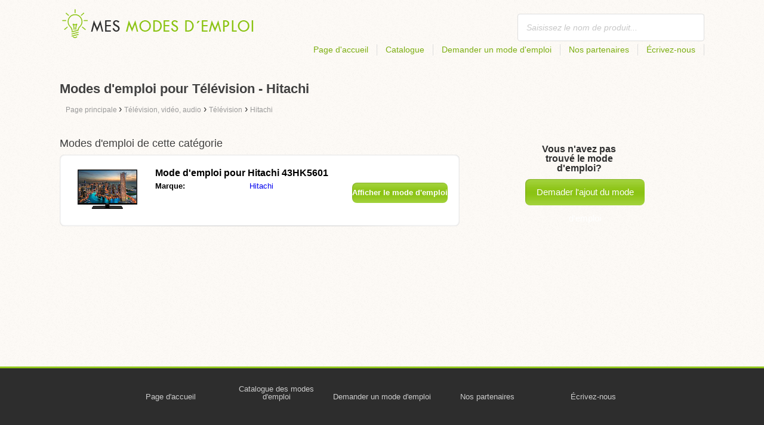

--- FILE ---
content_type: text/html; charset=utf-8
request_url: https://mesmodesdemploi.be/television-video-audio/television/hitachi/
body_size: 4099
content:
<!DOCTYPE html>
<html lang='FR-BE'>
<head>
	<meta name="theme-color" content="#90c61b">
	<meta name="seznam-wmt" content="fylUtksIWwnb4WRDHsY2bCglrwxoXsRD">
	<meta charset="UTF-8">
	<meta name="viewport" content="width=device-width, initial-scale=1">
			<title>Modes d'emploi pour Télévision - Hitachi | Modes d'emploi</title>
		<meta name="description"
			  content="Sur ce site vous trouverez les modes d&apos;emploi, les notices et manuels d&apos;utilisation pour Télévision - Hitachi en français à télécharger gratuitement au format pdf.">



	<script>
		dataLayer = [{
			'pageType': 'category'
		}];
	</script>
			<link rel="alternate" href="https://najdinavod.cz/televize-video-audio/televize/hitachi/" hreflang="CS">
			<link rel="alternate" href="https://findeanleitungen.de/fernseher-video-audio/fernseher/hitachi/" hreflang="DE">
			<link rel="alternate" href="https://znajdzinstrukcje.pl/telewizory-wideo-audio/telewizory/hitachi/" hreflang="PL">
			<link rel="alternate" href="https://mesmodesdemploi.fr/television-video-audio/television/hitachi/" hreflang="FR">
			<link rel="alternate" href="https://findeanleitung.at/fernseher-video-audio/fernseher/hitachi/" hreflang="DE-AT">
			<link rel="alternate" href="https://findeanleitung.ch/fernseher-video-audio/fernseher/hitachi/" hreflang="DE-CH">
			<link rel="alternate" href="https://najdinavod.sk/televize-video-audio/televize/hitachi/" hreflang="SK">
			<link rel="alternate" href="https://gebruikshandleidingen.nl/televisies-videorecorders-audioapparatuur/televisies/hitachi/" hreflang="NL">
			<link rel="alternate" href="https://utmutatokereso.hu/televizio-video-audio/televiziok/hitachi/" hreflang="HU">
			<link rel="alternate" href="https://aflainstructiuni.ro/televiziune-video-audio/televizoare/hitachi/" hreflang="RO">
			<link rel="alternate" href="https://buscaguiadeproducto.es/televisores-video-audio/televisores/hitachi/" hreflang="es">
			<link rel="alternate" href="https://procurarmanual.pt/televisao-video-audio/televisores/hitachi/" hreflang="pt">
			<link rel="alternate" href="https://trovalaguida.it/televisioni-video-audio/tv/hitachi/" hreflang="IT">
			<link rel="alternate" href="https://findbrugsanvisning.dk/tv-video-audio/fjernsyn/hitachi/" hreflang="da">
			<link rel="alternate" href="https://vrestinodigia.gr/televisions-video-audio/tv/hitachi/" hreflang="el">
			<link rel="alternate" href="https://finnbruksanvisning.no/tv-video-audio/tv-er/hitachi/" hreflang="no">
			<link rel="alternate" href="https://gebruikshandleidingen.be/televisies-videorecorders-audioapparatuur/televisies/hitachi/" hreflang="NL-BE">
			<link rel="alternate" href="https://mesmodesdemploi.be/television-video-audio/television/hitachi/" hreflang="FR-BE">
			<link rel="alternate" href="https://findinstructions.com/televisions-video-audio/tv/hitachi/" hreflang="EN">
			<link rel="alternate" href="https://findinstructions.co.uk/televisions-video-audio/tv/hitachi/" hreflang="EN-GB">

	<link rel="shortcut icon" href="/favicon.ico">
<link rel="stylesheet" type="text/css" href="/webtemp/cssloader-ba34d9c21ecf-critical.css?1577101178">
	
	<script async src="https://pagead2.googlesyndication.com/pagead/js/adsbygoogle.js?client=ca-pub-1852166013895833"
     crossorigin="anonymous"></script>
	<script async src="https://www.google.com/recaptcha/api.js?render=6LfFEqkpAAAAAFCOw2ZtCHZGykEvlNJJtUkc_jV7"></script>
	<style>
		.grecaptcha-badge {
			visibility: hidden !important;
		}
	</style>
</head>
<body class="resp">
<link rel="stylesheet" type="text/css" href="/webtemp/cssloader-bd1af2b9cec9.css?1734830271">
<!-- Google Tag Manager -->
<noscript>
	<iframe src="//www.googletagmanager.com/ns.html?id=GTM-WP2LCP" height="0" width="0" style="display:none;visibility:hidden"></iframe>
</noscript>

<script>(function(w,d,s,l,i) { w[l]=w[l]||[];w[l].push( { 'gtm.start':
		new Date().getTime(),event:'gtm.js' } );var f=d.getElementsByTagName(s)[0],
		j=d.createElement(s),dl=l!='dataLayer'?'&l='+l:'';j.async=true;j.src=
		'//www.googletagmanager.com/gtm.js?id='+i+dl;f.parentNode.insertBefore(j,f);
} )(window,document,'script','dataLayer','GTM-WP2LCP');</script>
<!-- End Google Tag Manager -->

<!--[if lte IE 8]><div id="ieLt8"><![endif]-->
<div class="page">

<header class="main-header">

    <a class="logo" href="/">
        <img src="/frontend/img/logos/logo_fr_BE.png"
             alt="Mesmodesdemploi.fr">
    </a>
    <!--logo-->
		<form class="ui search search-header huge icon input" onsubmit="dataLayer.push( { 'event':'searchEvent' } );" id="searchbox_" method="get"
			  action="/chercher/">
			<input type="text" name="q" id="search" class="search" placeholder="Saisissez le nom de produit..."
				   value="">
		</form>
		<!--search-->

    <nav class="main-nav">
        <a
                class="" href="/">Page d'accueil</a>
        <a
                class="" href="/catalogue/">Catalogue</a>
        
            <a class="show-dialog"
                                                  data-dialog="ask-manual"
                                                  href="#">Demander un mode d'emploi</a>
        <a class="" href="/partenaires/">Nos partenaires</a>
        <a
                class="" href="/ecrivez-nous/">Écrivez-nous</a>
    </nav>
    <!--main-nav-->

</header>
<!--main-header-->
	<div class="ads-google">
		<script async src="https://pagead2.googlesyndication.com/pagead/js/adsbygoogle.js?client=ca-pub-1852166013895833"
     crossorigin="anonymous"></script>
<!-- Návody - Kategorie - Nahoře -->
<ins class="adsbygoogle"
     style="display:block"
     data-ad-client="ca-pub-1852166013895833"
     data-ad-slot="1761448700"
     data-ad-format="auto"
     data-full-width-responsive="true"></ins>
<script>
     (adsbygoogle = window.adsbygoogle || []).push({});
</script>
	</div>

		<h1>Modes d'emploi pour Télévision - Hitachi</h1>
	<section class="category-subnav">


<nav class="path">
	<ol vocab="http://schema.org/" typeof="BreadcrumbList">
		<li>
			<a href="/">
				<span>
					Page principale
				</span>
			</a>
		</li>
	<li property="itemListElement" typeof="ListItem">
		›
		<a href="/television-video-audio/" property="item" typeof="WebPage">
			<span property="name">Télévision, vidéo, audio</span>
		</a>
		<meta property="position" content="1">
	</li>
	<li property="itemListElement" typeof="ListItem">
		›
		<a href="/television-video-audio/television/" property="item" typeof="WebPage">
			<span property="name">Télévision</span>
		</a>
		<meta property="position" content="2">
	</li>
	<li property="itemListElement" typeof="ListItem">
		›
		<a href="/television-video-audio/television/hitachi/" property="item" typeof="WebPage">
			<span property="name">Hitachi</span>
		</a>
		<meta property="position" content="3">
	</li>
	</ol>
</nav>


	</section>

	<div class="content-wrapper">

<section class="manuals-in-category left-content">
	<h2>Modes d'emploi de cette catégorie</h2>
	<div class="wrapper">
			<div class="item">
				<div>
					<a href="/mode-demploi-pour-hitachi-43hk5601/">
						<picture>
							<source srcset="https://mesmodesdemploi.be/images/fa/jpg83-hitachi-43hk5601.111x66.fit.q90.jpg" type="image/jpeg">
							<img data-src="https://mesmodesdemploi.be/images/fa/jpg83-hitachi-43hk5601.111x66.fit.q90.jpg" alt="Hitachi 43HK5601" title="Hitachi 43HK5601">
						</picture>
					</a>
				</div>

				<table>
					<tbody>
					<tr>
						<th colspan="2"><a
									href="/mode-demploi-pour-hitachi-43hk5601/"><span class="manual_to">Mode d'emploi pour </span>Hitachi 43HK5601</a>
						</th>
					</tr>

					<tr>
						<td>Marque:</td>
						<td>
								<a
								href="/hitachi/">Hitachi</a>
						</td>
					</tr>

					</tbody>
				</table>

				<a href="/mode-demploi-pour-hitachi-43hk5601/"
				   class="button-small-category"><b>Afficher le mode d'emploi</b></a>

			</div>
	</div>

		<div class="ad-paginator ads-google">
			<script async src="https://pagead2.googlesyndication.com/pagead/js/adsbygoogle.js?client=ca-pub-1852166013895833"
     crossorigin="anonymous"></script>
<!-- Návody - Kategorie - Nad paginátorem -->
<ins class="adsbygoogle"
     style="display:block"
     data-ad-client="ca-pub-1852166013895833"
     data-ad-slot="4151256781"
     data-ad-format="auto"
     data-full-width-responsive="true"></ins>
<script>
     (adsbygoogle = window.adsbygoogle || []).push({});
</script>
		</div>

	<!--wrapper-->
</section>

		<aside class="right-panel">


	<section class="manual-not-found">

		<h2>Vous n'avez pas trouvé le mode d'emploi?</h2>
		<a href="#" class="button-big show-dialog" data-dialog="ask-manual">Demader l'ajout du mode d'emploi</a>

	</section>
	<!--manual-not-found-->
			<div class="ad">
				<div class="ad-box category-on-side ads-google">
					<script async src="https://pagead2.googlesyndication.com/pagead/js/adsbygoogle.js?client=ca-pub-1852166013895833"
     crossorigin="anonymous"></script>
<!-- Návody - Kategorie - Na straně -->
<ins class="adsbygoogle"
     style="display:block"
     data-ad-client="ca-pub-1852166013895833"
     data-ad-slot="8215176418"
     data-ad-format="auto"
     data-full-width-responsive="true"></ins>
<script>
     (adsbygoogle = window.adsbygoogle || []).push({});
</script>
				</div>
			</div>
			<div class="ad">
				<div class="ad-box category-on-side-2 ads-google">
					<script async src="https://pagead2.googlesyndication.com/pagead/js/adsbygoogle.js?client=ca-pub-1852166013895833"
     crossorigin="anonymous"></script>
<!-- Návody - Kategorie - Na straně - 2 -->
<ins class="adsbygoogle"
     style="display:block"
     data-ad-client="ca-pub-1852166013895833"
     data-ad-slot="3826884006"
     data-ad-format="auto"
     data-full-width-responsive="true"></ins>
<script>
     (adsbygoogle = window.adsbygoogle || []).push({});
</script>
				</div>
			</div>
		</aside>
		<!--right-panel-->

	</div>
	<!--content-wrapper-->
</div>
	<!--page-->
<footer class="main-footer">
    <div class="page menu">
        <a href="/">Page d'accueil</a>
        <a href="/catalogue/">Catalogue des modes d'emploi</a>
        <a class="show-dialog" data-dialog="ask-manual"
                                              href="#">Demander un mode d'emploi</a>
        <a href="/partenaires/">Nos partenaires</a>
        <a href="/ecrivez-nous/">Écrivez-nous</a>
    </div>
    <!--page/menu-->
</footer>
<!--main-footer-->

<!--DIALOG-->
    <div class="dialog-box ask-manual">

        <a href="#" class="close-button hide-dialog"><!--close--></a>

        <h1>Demander un mode d'emploi</h1>

        <p>Après l'ajout, nous vous contacterons par e-mail</p>

        <form action="/television-video-audio/television/hitachi/" method="post" id="myForm" class="ask-manual-form">

            <label for="frm-requestForm-requestForm-name">Nom précis de produit</label>
            <input type="text" name="name" id="frm-requestForm-requestForm-name" required data-nette-rules='[{"op":":filled","msg":"Veuillez saisir le nom précis de produit."}]'>

            <label for="frm-requestForm-requestForm-email">Votre adresse e-mail</label>
            <input type="email" name="email" id="frm-requestForm-requestForm-email" required data-nette-rules='[{"op":":filled","msg":"Vous devez saisir votre adresse e-mail."},{"op":":email","msg":"Veuillez contrôler votre adresse e-mail. Elle n&#39;est pas saisie correctement."}]'>

            <input type="hidden" name="recaptchaToken" value="" id="g-recaptcha-response">

            <input type="checkbox" name="terms" id="frm-requestForm-requestForm-terms" required data-nette-rules='[{"op":":filled","msg":"This field is required."},{"op":":equal","msg":"Il faut autoriser le traitement de l&#39;e-mail.","arg":true}]' checked>
            <label for="frm-requestForm-requestForm-terms">Je suis d'accord avec le traitement de l'e-mail</label>

            <button type="button" class="button-mid button-abort hide-dialog">Annuler</button>
            <button class="button-mid" type="submit" name="_submit" value="Demander un mode d'emploi">Demander un mode d'emploi</button>
        <input type="hidden" name="_do" value="requestForm-requestForm-submit"></form>

        <p class="privacy-policy" style="margin-top:10px">
            This site is protected by reCAPTCHA and the Google
            <a href="https://policies.google.com/privacy">Privacy Policy</a> and
            <a href="https://policies.google.com/terms">Terms of Service</a> apply.
        </p>
    </div>
<!--dialog-box-->
<script>
    document.addEventListener('DOMContentLoaded', (event) => {
        document.getElementById('myForm').addEventListener('submit', function(e) {
            e.preventDefault();
            grecaptcha.ready(function() {
                grecaptcha.execute('6LfFEqkpAAAAAFCOw2ZtCHZGykEvlNJJtUkc_jV7', { action: 'submit' } ).then(function(token) {
                    document.getElementById('g-recaptcha-response').value = token;
                    $("#myForm").submit();
                });
            });
        });
    });
</script>
	<!--DIALOG-->
	<div class="dialog-box addNavod">
		<a href="#" class="close-button hide-dialog"><!--close--></a>
		<h1>Ajouter un mode d'emploi</h1>
		<p>Si vous voulez ajouter un mode d'emploi, veuillez nous l'envoyer à l'adresse e-mail: <i><a href="/cdn-cgi/l/email-protection" class="__cf_email__" data-cfemail="0e676068614e436b7d63616a6b7d6a6b637e62616720687c">[email&#160;protected]</a></i>.
			<br>
			<br>
			<b>Merci</b><br></p>
	</div>
	<!--dialog-box-->

	<!--[if IE]>
	<script src="//html5shiv.googlecode.com/svn/trunk/html5.js"></script>
	<![endif]-->
<script data-cfasync="false" src="/cdn-cgi/scripts/5c5dd728/cloudflare-static/email-decode.min.js"></script><script src="/webtemp/jsloader-3fba8208d02c.js?1577101178"></script>
	

<script defer src="https://static.cloudflareinsights.com/beacon.min.js/vcd15cbe7772f49c399c6a5babf22c1241717689176015" integrity="sha512-ZpsOmlRQV6y907TI0dKBHq9Md29nnaEIPlkf84rnaERnq6zvWvPUqr2ft8M1aS28oN72PdrCzSjY4U6VaAw1EQ==" data-cf-beacon='{"version":"2024.11.0","token":"a1cb6b38ea5a422aa8c274c53d19745a","r":1,"server_timing":{"name":{"cfCacheStatus":true,"cfEdge":true,"cfExtPri":true,"cfL4":true,"cfOrigin":true,"cfSpeedBrain":true},"location_startswith":null}}' crossorigin="anonymous"></script>
</body>
</html>


--- FILE ---
content_type: text/html; charset=utf-8
request_url: https://www.google.com/recaptcha/api2/anchor?ar=1&k=6LfFEqkpAAAAAFCOw2ZtCHZGykEvlNJJtUkc_jV7&co=aHR0cHM6Ly9tZXNtb2Rlc2RlbXBsb2kuYmU6NDQz&hl=en&v=PoyoqOPhxBO7pBk68S4YbpHZ&size=invisible&anchor-ms=20000&execute-ms=30000&cb=u8pcge445y1n
body_size: 48756
content:
<!DOCTYPE HTML><html dir="ltr" lang="en"><head><meta http-equiv="Content-Type" content="text/html; charset=UTF-8">
<meta http-equiv="X-UA-Compatible" content="IE=edge">
<title>reCAPTCHA</title>
<style type="text/css">
/* cyrillic-ext */
@font-face {
  font-family: 'Roboto';
  font-style: normal;
  font-weight: 400;
  font-stretch: 100%;
  src: url(//fonts.gstatic.com/s/roboto/v48/KFO7CnqEu92Fr1ME7kSn66aGLdTylUAMa3GUBHMdazTgWw.woff2) format('woff2');
  unicode-range: U+0460-052F, U+1C80-1C8A, U+20B4, U+2DE0-2DFF, U+A640-A69F, U+FE2E-FE2F;
}
/* cyrillic */
@font-face {
  font-family: 'Roboto';
  font-style: normal;
  font-weight: 400;
  font-stretch: 100%;
  src: url(//fonts.gstatic.com/s/roboto/v48/KFO7CnqEu92Fr1ME7kSn66aGLdTylUAMa3iUBHMdazTgWw.woff2) format('woff2');
  unicode-range: U+0301, U+0400-045F, U+0490-0491, U+04B0-04B1, U+2116;
}
/* greek-ext */
@font-face {
  font-family: 'Roboto';
  font-style: normal;
  font-weight: 400;
  font-stretch: 100%;
  src: url(//fonts.gstatic.com/s/roboto/v48/KFO7CnqEu92Fr1ME7kSn66aGLdTylUAMa3CUBHMdazTgWw.woff2) format('woff2');
  unicode-range: U+1F00-1FFF;
}
/* greek */
@font-face {
  font-family: 'Roboto';
  font-style: normal;
  font-weight: 400;
  font-stretch: 100%;
  src: url(//fonts.gstatic.com/s/roboto/v48/KFO7CnqEu92Fr1ME7kSn66aGLdTylUAMa3-UBHMdazTgWw.woff2) format('woff2');
  unicode-range: U+0370-0377, U+037A-037F, U+0384-038A, U+038C, U+038E-03A1, U+03A3-03FF;
}
/* math */
@font-face {
  font-family: 'Roboto';
  font-style: normal;
  font-weight: 400;
  font-stretch: 100%;
  src: url(//fonts.gstatic.com/s/roboto/v48/KFO7CnqEu92Fr1ME7kSn66aGLdTylUAMawCUBHMdazTgWw.woff2) format('woff2');
  unicode-range: U+0302-0303, U+0305, U+0307-0308, U+0310, U+0312, U+0315, U+031A, U+0326-0327, U+032C, U+032F-0330, U+0332-0333, U+0338, U+033A, U+0346, U+034D, U+0391-03A1, U+03A3-03A9, U+03B1-03C9, U+03D1, U+03D5-03D6, U+03F0-03F1, U+03F4-03F5, U+2016-2017, U+2034-2038, U+203C, U+2040, U+2043, U+2047, U+2050, U+2057, U+205F, U+2070-2071, U+2074-208E, U+2090-209C, U+20D0-20DC, U+20E1, U+20E5-20EF, U+2100-2112, U+2114-2115, U+2117-2121, U+2123-214F, U+2190, U+2192, U+2194-21AE, U+21B0-21E5, U+21F1-21F2, U+21F4-2211, U+2213-2214, U+2216-22FF, U+2308-230B, U+2310, U+2319, U+231C-2321, U+2336-237A, U+237C, U+2395, U+239B-23B7, U+23D0, U+23DC-23E1, U+2474-2475, U+25AF, U+25B3, U+25B7, U+25BD, U+25C1, U+25CA, U+25CC, U+25FB, U+266D-266F, U+27C0-27FF, U+2900-2AFF, U+2B0E-2B11, U+2B30-2B4C, U+2BFE, U+3030, U+FF5B, U+FF5D, U+1D400-1D7FF, U+1EE00-1EEFF;
}
/* symbols */
@font-face {
  font-family: 'Roboto';
  font-style: normal;
  font-weight: 400;
  font-stretch: 100%;
  src: url(//fonts.gstatic.com/s/roboto/v48/KFO7CnqEu92Fr1ME7kSn66aGLdTylUAMaxKUBHMdazTgWw.woff2) format('woff2');
  unicode-range: U+0001-000C, U+000E-001F, U+007F-009F, U+20DD-20E0, U+20E2-20E4, U+2150-218F, U+2190, U+2192, U+2194-2199, U+21AF, U+21E6-21F0, U+21F3, U+2218-2219, U+2299, U+22C4-22C6, U+2300-243F, U+2440-244A, U+2460-24FF, U+25A0-27BF, U+2800-28FF, U+2921-2922, U+2981, U+29BF, U+29EB, U+2B00-2BFF, U+4DC0-4DFF, U+FFF9-FFFB, U+10140-1018E, U+10190-1019C, U+101A0, U+101D0-101FD, U+102E0-102FB, U+10E60-10E7E, U+1D2C0-1D2D3, U+1D2E0-1D37F, U+1F000-1F0FF, U+1F100-1F1AD, U+1F1E6-1F1FF, U+1F30D-1F30F, U+1F315, U+1F31C, U+1F31E, U+1F320-1F32C, U+1F336, U+1F378, U+1F37D, U+1F382, U+1F393-1F39F, U+1F3A7-1F3A8, U+1F3AC-1F3AF, U+1F3C2, U+1F3C4-1F3C6, U+1F3CA-1F3CE, U+1F3D4-1F3E0, U+1F3ED, U+1F3F1-1F3F3, U+1F3F5-1F3F7, U+1F408, U+1F415, U+1F41F, U+1F426, U+1F43F, U+1F441-1F442, U+1F444, U+1F446-1F449, U+1F44C-1F44E, U+1F453, U+1F46A, U+1F47D, U+1F4A3, U+1F4B0, U+1F4B3, U+1F4B9, U+1F4BB, U+1F4BF, U+1F4C8-1F4CB, U+1F4D6, U+1F4DA, U+1F4DF, U+1F4E3-1F4E6, U+1F4EA-1F4ED, U+1F4F7, U+1F4F9-1F4FB, U+1F4FD-1F4FE, U+1F503, U+1F507-1F50B, U+1F50D, U+1F512-1F513, U+1F53E-1F54A, U+1F54F-1F5FA, U+1F610, U+1F650-1F67F, U+1F687, U+1F68D, U+1F691, U+1F694, U+1F698, U+1F6AD, U+1F6B2, U+1F6B9-1F6BA, U+1F6BC, U+1F6C6-1F6CF, U+1F6D3-1F6D7, U+1F6E0-1F6EA, U+1F6F0-1F6F3, U+1F6F7-1F6FC, U+1F700-1F7FF, U+1F800-1F80B, U+1F810-1F847, U+1F850-1F859, U+1F860-1F887, U+1F890-1F8AD, U+1F8B0-1F8BB, U+1F8C0-1F8C1, U+1F900-1F90B, U+1F93B, U+1F946, U+1F984, U+1F996, U+1F9E9, U+1FA00-1FA6F, U+1FA70-1FA7C, U+1FA80-1FA89, U+1FA8F-1FAC6, U+1FACE-1FADC, U+1FADF-1FAE9, U+1FAF0-1FAF8, U+1FB00-1FBFF;
}
/* vietnamese */
@font-face {
  font-family: 'Roboto';
  font-style: normal;
  font-weight: 400;
  font-stretch: 100%;
  src: url(//fonts.gstatic.com/s/roboto/v48/KFO7CnqEu92Fr1ME7kSn66aGLdTylUAMa3OUBHMdazTgWw.woff2) format('woff2');
  unicode-range: U+0102-0103, U+0110-0111, U+0128-0129, U+0168-0169, U+01A0-01A1, U+01AF-01B0, U+0300-0301, U+0303-0304, U+0308-0309, U+0323, U+0329, U+1EA0-1EF9, U+20AB;
}
/* latin-ext */
@font-face {
  font-family: 'Roboto';
  font-style: normal;
  font-weight: 400;
  font-stretch: 100%;
  src: url(//fonts.gstatic.com/s/roboto/v48/KFO7CnqEu92Fr1ME7kSn66aGLdTylUAMa3KUBHMdazTgWw.woff2) format('woff2');
  unicode-range: U+0100-02BA, U+02BD-02C5, U+02C7-02CC, U+02CE-02D7, U+02DD-02FF, U+0304, U+0308, U+0329, U+1D00-1DBF, U+1E00-1E9F, U+1EF2-1EFF, U+2020, U+20A0-20AB, U+20AD-20C0, U+2113, U+2C60-2C7F, U+A720-A7FF;
}
/* latin */
@font-face {
  font-family: 'Roboto';
  font-style: normal;
  font-weight: 400;
  font-stretch: 100%;
  src: url(//fonts.gstatic.com/s/roboto/v48/KFO7CnqEu92Fr1ME7kSn66aGLdTylUAMa3yUBHMdazQ.woff2) format('woff2');
  unicode-range: U+0000-00FF, U+0131, U+0152-0153, U+02BB-02BC, U+02C6, U+02DA, U+02DC, U+0304, U+0308, U+0329, U+2000-206F, U+20AC, U+2122, U+2191, U+2193, U+2212, U+2215, U+FEFF, U+FFFD;
}
/* cyrillic-ext */
@font-face {
  font-family: 'Roboto';
  font-style: normal;
  font-weight: 500;
  font-stretch: 100%;
  src: url(//fonts.gstatic.com/s/roboto/v48/KFO7CnqEu92Fr1ME7kSn66aGLdTylUAMa3GUBHMdazTgWw.woff2) format('woff2');
  unicode-range: U+0460-052F, U+1C80-1C8A, U+20B4, U+2DE0-2DFF, U+A640-A69F, U+FE2E-FE2F;
}
/* cyrillic */
@font-face {
  font-family: 'Roboto';
  font-style: normal;
  font-weight: 500;
  font-stretch: 100%;
  src: url(//fonts.gstatic.com/s/roboto/v48/KFO7CnqEu92Fr1ME7kSn66aGLdTylUAMa3iUBHMdazTgWw.woff2) format('woff2');
  unicode-range: U+0301, U+0400-045F, U+0490-0491, U+04B0-04B1, U+2116;
}
/* greek-ext */
@font-face {
  font-family: 'Roboto';
  font-style: normal;
  font-weight: 500;
  font-stretch: 100%;
  src: url(//fonts.gstatic.com/s/roboto/v48/KFO7CnqEu92Fr1ME7kSn66aGLdTylUAMa3CUBHMdazTgWw.woff2) format('woff2');
  unicode-range: U+1F00-1FFF;
}
/* greek */
@font-face {
  font-family: 'Roboto';
  font-style: normal;
  font-weight: 500;
  font-stretch: 100%;
  src: url(//fonts.gstatic.com/s/roboto/v48/KFO7CnqEu92Fr1ME7kSn66aGLdTylUAMa3-UBHMdazTgWw.woff2) format('woff2');
  unicode-range: U+0370-0377, U+037A-037F, U+0384-038A, U+038C, U+038E-03A1, U+03A3-03FF;
}
/* math */
@font-face {
  font-family: 'Roboto';
  font-style: normal;
  font-weight: 500;
  font-stretch: 100%;
  src: url(//fonts.gstatic.com/s/roboto/v48/KFO7CnqEu92Fr1ME7kSn66aGLdTylUAMawCUBHMdazTgWw.woff2) format('woff2');
  unicode-range: U+0302-0303, U+0305, U+0307-0308, U+0310, U+0312, U+0315, U+031A, U+0326-0327, U+032C, U+032F-0330, U+0332-0333, U+0338, U+033A, U+0346, U+034D, U+0391-03A1, U+03A3-03A9, U+03B1-03C9, U+03D1, U+03D5-03D6, U+03F0-03F1, U+03F4-03F5, U+2016-2017, U+2034-2038, U+203C, U+2040, U+2043, U+2047, U+2050, U+2057, U+205F, U+2070-2071, U+2074-208E, U+2090-209C, U+20D0-20DC, U+20E1, U+20E5-20EF, U+2100-2112, U+2114-2115, U+2117-2121, U+2123-214F, U+2190, U+2192, U+2194-21AE, U+21B0-21E5, U+21F1-21F2, U+21F4-2211, U+2213-2214, U+2216-22FF, U+2308-230B, U+2310, U+2319, U+231C-2321, U+2336-237A, U+237C, U+2395, U+239B-23B7, U+23D0, U+23DC-23E1, U+2474-2475, U+25AF, U+25B3, U+25B7, U+25BD, U+25C1, U+25CA, U+25CC, U+25FB, U+266D-266F, U+27C0-27FF, U+2900-2AFF, U+2B0E-2B11, U+2B30-2B4C, U+2BFE, U+3030, U+FF5B, U+FF5D, U+1D400-1D7FF, U+1EE00-1EEFF;
}
/* symbols */
@font-face {
  font-family: 'Roboto';
  font-style: normal;
  font-weight: 500;
  font-stretch: 100%;
  src: url(//fonts.gstatic.com/s/roboto/v48/KFO7CnqEu92Fr1ME7kSn66aGLdTylUAMaxKUBHMdazTgWw.woff2) format('woff2');
  unicode-range: U+0001-000C, U+000E-001F, U+007F-009F, U+20DD-20E0, U+20E2-20E4, U+2150-218F, U+2190, U+2192, U+2194-2199, U+21AF, U+21E6-21F0, U+21F3, U+2218-2219, U+2299, U+22C4-22C6, U+2300-243F, U+2440-244A, U+2460-24FF, U+25A0-27BF, U+2800-28FF, U+2921-2922, U+2981, U+29BF, U+29EB, U+2B00-2BFF, U+4DC0-4DFF, U+FFF9-FFFB, U+10140-1018E, U+10190-1019C, U+101A0, U+101D0-101FD, U+102E0-102FB, U+10E60-10E7E, U+1D2C0-1D2D3, U+1D2E0-1D37F, U+1F000-1F0FF, U+1F100-1F1AD, U+1F1E6-1F1FF, U+1F30D-1F30F, U+1F315, U+1F31C, U+1F31E, U+1F320-1F32C, U+1F336, U+1F378, U+1F37D, U+1F382, U+1F393-1F39F, U+1F3A7-1F3A8, U+1F3AC-1F3AF, U+1F3C2, U+1F3C4-1F3C6, U+1F3CA-1F3CE, U+1F3D4-1F3E0, U+1F3ED, U+1F3F1-1F3F3, U+1F3F5-1F3F7, U+1F408, U+1F415, U+1F41F, U+1F426, U+1F43F, U+1F441-1F442, U+1F444, U+1F446-1F449, U+1F44C-1F44E, U+1F453, U+1F46A, U+1F47D, U+1F4A3, U+1F4B0, U+1F4B3, U+1F4B9, U+1F4BB, U+1F4BF, U+1F4C8-1F4CB, U+1F4D6, U+1F4DA, U+1F4DF, U+1F4E3-1F4E6, U+1F4EA-1F4ED, U+1F4F7, U+1F4F9-1F4FB, U+1F4FD-1F4FE, U+1F503, U+1F507-1F50B, U+1F50D, U+1F512-1F513, U+1F53E-1F54A, U+1F54F-1F5FA, U+1F610, U+1F650-1F67F, U+1F687, U+1F68D, U+1F691, U+1F694, U+1F698, U+1F6AD, U+1F6B2, U+1F6B9-1F6BA, U+1F6BC, U+1F6C6-1F6CF, U+1F6D3-1F6D7, U+1F6E0-1F6EA, U+1F6F0-1F6F3, U+1F6F7-1F6FC, U+1F700-1F7FF, U+1F800-1F80B, U+1F810-1F847, U+1F850-1F859, U+1F860-1F887, U+1F890-1F8AD, U+1F8B0-1F8BB, U+1F8C0-1F8C1, U+1F900-1F90B, U+1F93B, U+1F946, U+1F984, U+1F996, U+1F9E9, U+1FA00-1FA6F, U+1FA70-1FA7C, U+1FA80-1FA89, U+1FA8F-1FAC6, U+1FACE-1FADC, U+1FADF-1FAE9, U+1FAF0-1FAF8, U+1FB00-1FBFF;
}
/* vietnamese */
@font-face {
  font-family: 'Roboto';
  font-style: normal;
  font-weight: 500;
  font-stretch: 100%;
  src: url(//fonts.gstatic.com/s/roboto/v48/KFO7CnqEu92Fr1ME7kSn66aGLdTylUAMa3OUBHMdazTgWw.woff2) format('woff2');
  unicode-range: U+0102-0103, U+0110-0111, U+0128-0129, U+0168-0169, U+01A0-01A1, U+01AF-01B0, U+0300-0301, U+0303-0304, U+0308-0309, U+0323, U+0329, U+1EA0-1EF9, U+20AB;
}
/* latin-ext */
@font-face {
  font-family: 'Roboto';
  font-style: normal;
  font-weight: 500;
  font-stretch: 100%;
  src: url(//fonts.gstatic.com/s/roboto/v48/KFO7CnqEu92Fr1ME7kSn66aGLdTylUAMa3KUBHMdazTgWw.woff2) format('woff2');
  unicode-range: U+0100-02BA, U+02BD-02C5, U+02C7-02CC, U+02CE-02D7, U+02DD-02FF, U+0304, U+0308, U+0329, U+1D00-1DBF, U+1E00-1E9F, U+1EF2-1EFF, U+2020, U+20A0-20AB, U+20AD-20C0, U+2113, U+2C60-2C7F, U+A720-A7FF;
}
/* latin */
@font-face {
  font-family: 'Roboto';
  font-style: normal;
  font-weight: 500;
  font-stretch: 100%;
  src: url(//fonts.gstatic.com/s/roboto/v48/KFO7CnqEu92Fr1ME7kSn66aGLdTylUAMa3yUBHMdazQ.woff2) format('woff2');
  unicode-range: U+0000-00FF, U+0131, U+0152-0153, U+02BB-02BC, U+02C6, U+02DA, U+02DC, U+0304, U+0308, U+0329, U+2000-206F, U+20AC, U+2122, U+2191, U+2193, U+2212, U+2215, U+FEFF, U+FFFD;
}
/* cyrillic-ext */
@font-face {
  font-family: 'Roboto';
  font-style: normal;
  font-weight: 900;
  font-stretch: 100%;
  src: url(//fonts.gstatic.com/s/roboto/v48/KFO7CnqEu92Fr1ME7kSn66aGLdTylUAMa3GUBHMdazTgWw.woff2) format('woff2');
  unicode-range: U+0460-052F, U+1C80-1C8A, U+20B4, U+2DE0-2DFF, U+A640-A69F, U+FE2E-FE2F;
}
/* cyrillic */
@font-face {
  font-family: 'Roboto';
  font-style: normal;
  font-weight: 900;
  font-stretch: 100%;
  src: url(//fonts.gstatic.com/s/roboto/v48/KFO7CnqEu92Fr1ME7kSn66aGLdTylUAMa3iUBHMdazTgWw.woff2) format('woff2');
  unicode-range: U+0301, U+0400-045F, U+0490-0491, U+04B0-04B1, U+2116;
}
/* greek-ext */
@font-face {
  font-family: 'Roboto';
  font-style: normal;
  font-weight: 900;
  font-stretch: 100%;
  src: url(//fonts.gstatic.com/s/roboto/v48/KFO7CnqEu92Fr1ME7kSn66aGLdTylUAMa3CUBHMdazTgWw.woff2) format('woff2');
  unicode-range: U+1F00-1FFF;
}
/* greek */
@font-face {
  font-family: 'Roboto';
  font-style: normal;
  font-weight: 900;
  font-stretch: 100%;
  src: url(//fonts.gstatic.com/s/roboto/v48/KFO7CnqEu92Fr1ME7kSn66aGLdTylUAMa3-UBHMdazTgWw.woff2) format('woff2');
  unicode-range: U+0370-0377, U+037A-037F, U+0384-038A, U+038C, U+038E-03A1, U+03A3-03FF;
}
/* math */
@font-face {
  font-family: 'Roboto';
  font-style: normal;
  font-weight: 900;
  font-stretch: 100%;
  src: url(//fonts.gstatic.com/s/roboto/v48/KFO7CnqEu92Fr1ME7kSn66aGLdTylUAMawCUBHMdazTgWw.woff2) format('woff2');
  unicode-range: U+0302-0303, U+0305, U+0307-0308, U+0310, U+0312, U+0315, U+031A, U+0326-0327, U+032C, U+032F-0330, U+0332-0333, U+0338, U+033A, U+0346, U+034D, U+0391-03A1, U+03A3-03A9, U+03B1-03C9, U+03D1, U+03D5-03D6, U+03F0-03F1, U+03F4-03F5, U+2016-2017, U+2034-2038, U+203C, U+2040, U+2043, U+2047, U+2050, U+2057, U+205F, U+2070-2071, U+2074-208E, U+2090-209C, U+20D0-20DC, U+20E1, U+20E5-20EF, U+2100-2112, U+2114-2115, U+2117-2121, U+2123-214F, U+2190, U+2192, U+2194-21AE, U+21B0-21E5, U+21F1-21F2, U+21F4-2211, U+2213-2214, U+2216-22FF, U+2308-230B, U+2310, U+2319, U+231C-2321, U+2336-237A, U+237C, U+2395, U+239B-23B7, U+23D0, U+23DC-23E1, U+2474-2475, U+25AF, U+25B3, U+25B7, U+25BD, U+25C1, U+25CA, U+25CC, U+25FB, U+266D-266F, U+27C0-27FF, U+2900-2AFF, U+2B0E-2B11, U+2B30-2B4C, U+2BFE, U+3030, U+FF5B, U+FF5D, U+1D400-1D7FF, U+1EE00-1EEFF;
}
/* symbols */
@font-face {
  font-family: 'Roboto';
  font-style: normal;
  font-weight: 900;
  font-stretch: 100%;
  src: url(//fonts.gstatic.com/s/roboto/v48/KFO7CnqEu92Fr1ME7kSn66aGLdTylUAMaxKUBHMdazTgWw.woff2) format('woff2');
  unicode-range: U+0001-000C, U+000E-001F, U+007F-009F, U+20DD-20E0, U+20E2-20E4, U+2150-218F, U+2190, U+2192, U+2194-2199, U+21AF, U+21E6-21F0, U+21F3, U+2218-2219, U+2299, U+22C4-22C6, U+2300-243F, U+2440-244A, U+2460-24FF, U+25A0-27BF, U+2800-28FF, U+2921-2922, U+2981, U+29BF, U+29EB, U+2B00-2BFF, U+4DC0-4DFF, U+FFF9-FFFB, U+10140-1018E, U+10190-1019C, U+101A0, U+101D0-101FD, U+102E0-102FB, U+10E60-10E7E, U+1D2C0-1D2D3, U+1D2E0-1D37F, U+1F000-1F0FF, U+1F100-1F1AD, U+1F1E6-1F1FF, U+1F30D-1F30F, U+1F315, U+1F31C, U+1F31E, U+1F320-1F32C, U+1F336, U+1F378, U+1F37D, U+1F382, U+1F393-1F39F, U+1F3A7-1F3A8, U+1F3AC-1F3AF, U+1F3C2, U+1F3C4-1F3C6, U+1F3CA-1F3CE, U+1F3D4-1F3E0, U+1F3ED, U+1F3F1-1F3F3, U+1F3F5-1F3F7, U+1F408, U+1F415, U+1F41F, U+1F426, U+1F43F, U+1F441-1F442, U+1F444, U+1F446-1F449, U+1F44C-1F44E, U+1F453, U+1F46A, U+1F47D, U+1F4A3, U+1F4B0, U+1F4B3, U+1F4B9, U+1F4BB, U+1F4BF, U+1F4C8-1F4CB, U+1F4D6, U+1F4DA, U+1F4DF, U+1F4E3-1F4E6, U+1F4EA-1F4ED, U+1F4F7, U+1F4F9-1F4FB, U+1F4FD-1F4FE, U+1F503, U+1F507-1F50B, U+1F50D, U+1F512-1F513, U+1F53E-1F54A, U+1F54F-1F5FA, U+1F610, U+1F650-1F67F, U+1F687, U+1F68D, U+1F691, U+1F694, U+1F698, U+1F6AD, U+1F6B2, U+1F6B9-1F6BA, U+1F6BC, U+1F6C6-1F6CF, U+1F6D3-1F6D7, U+1F6E0-1F6EA, U+1F6F0-1F6F3, U+1F6F7-1F6FC, U+1F700-1F7FF, U+1F800-1F80B, U+1F810-1F847, U+1F850-1F859, U+1F860-1F887, U+1F890-1F8AD, U+1F8B0-1F8BB, U+1F8C0-1F8C1, U+1F900-1F90B, U+1F93B, U+1F946, U+1F984, U+1F996, U+1F9E9, U+1FA00-1FA6F, U+1FA70-1FA7C, U+1FA80-1FA89, U+1FA8F-1FAC6, U+1FACE-1FADC, U+1FADF-1FAE9, U+1FAF0-1FAF8, U+1FB00-1FBFF;
}
/* vietnamese */
@font-face {
  font-family: 'Roboto';
  font-style: normal;
  font-weight: 900;
  font-stretch: 100%;
  src: url(//fonts.gstatic.com/s/roboto/v48/KFO7CnqEu92Fr1ME7kSn66aGLdTylUAMa3OUBHMdazTgWw.woff2) format('woff2');
  unicode-range: U+0102-0103, U+0110-0111, U+0128-0129, U+0168-0169, U+01A0-01A1, U+01AF-01B0, U+0300-0301, U+0303-0304, U+0308-0309, U+0323, U+0329, U+1EA0-1EF9, U+20AB;
}
/* latin-ext */
@font-face {
  font-family: 'Roboto';
  font-style: normal;
  font-weight: 900;
  font-stretch: 100%;
  src: url(//fonts.gstatic.com/s/roboto/v48/KFO7CnqEu92Fr1ME7kSn66aGLdTylUAMa3KUBHMdazTgWw.woff2) format('woff2');
  unicode-range: U+0100-02BA, U+02BD-02C5, U+02C7-02CC, U+02CE-02D7, U+02DD-02FF, U+0304, U+0308, U+0329, U+1D00-1DBF, U+1E00-1E9F, U+1EF2-1EFF, U+2020, U+20A0-20AB, U+20AD-20C0, U+2113, U+2C60-2C7F, U+A720-A7FF;
}
/* latin */
@font-face {
  font-family: 'Roboto';
  font-style: normal;
  font-weight: 900;
  font-stretch: 100%;
  src: url(//fonts.gstatic.com/s/roboto/v48/KFO7CnqEu92Fr1ME7kSn66aGLdTylUAMa3yUBHMdazQ.woff2) format('woff2');
  unicode-range: U+0000-00FF, U+0131, U+0152-0153, U+02BB-02BC, U+02C6, U+02DA, U+02DC, U+0304, U+0308, U+0329, U+2000-206F, U+20AC, U+2122, U+2191, U+2193, U+2212, U+2215, U+FEFF, U+FFFD;
}

</style>
<link rel="stylesheet" type="text/css" href="https://www.gstatic.com/recaptcha/releases/PoyoqOPhxBO7pBk68S4YbpHZ/styles__ltr.css">
<script nonce="rkNFf-uIpMKpO83X-aZYhQ" type="text/javascript">window['__recaptcha_api'] = 'https://www.google.com/recaptcha/api2/';</script>
<script type="text/javascript" src="https://www.gstatic.com/recaptcha/releases/PoyoqOPhxBO7pBk68S4YbpHZ/recaptcha__en.js" nonce="rkNFf-uIpMKpO83X-aZYhQ">
      
    </script></head>
<body><div id="rc-anchor-alert" class="rc-anchor-alert"></div>
<input type="hidden" id="recaptcha-token" value="[base64]">
<script type="text/javascript" nonce="rkNFf-uIpMKpO83X-aZYhQ">
      recaptcha.anchor.Main.init("[\x22ainput\x22,[\x22bgdata\x22,\x22\x22,\[base64]/[base64]/[base64]/bmV3IHJbeF0oY1swXSk6RT09Mj9uZXcgclt4XShjWzBdLGNbMV0pOkU9PTM/bmV3IHJbeF0oY1swXSxjWzFdLGNbMl0pOkU9PTQ/[base64]/[base64]/[base64]/[base64]/[base64]/[base64]/[base64]/[base64]\x22,\[base64]\\u003d\\u003d\x22,\x22w6nChsKAI07DpRJrWCXCpADDoMKpwrXCujHCsMKfw6fCiH/[base64]/DrTZwD8K4KC3CowXDvsOXw6DCoxoaTVTChEjDosO5BsKJw6LDoirCmV7Chghjw5DCq8K8bEbCmzMCYw3DiMObfMK1BkjDsyHDmsKmd8KwFsOnw4LDrlUlw6bDtsK5Kykkw5DDgjbDpmV3wqlXwqLDgW9uMyTCnCjCkjMeNHLDsQ/[base64]/Dg8KsMMO+wrMAw4rDr0tlw7VLe8Kiwq4GX389w6EMV8Oow7BnIsKHwrHDscOVw7MnwpsswotYT3gUEcO9wrU2JcKAwoHDr8Kiw6ZBLsKePQsFwrwtXMK3w4/DljAhwqnDvnwDwrkywqzDuMOywpTCsMKiw4XDlkhgwrnClCIlISDChMKkw78UDE14N3fChSTCunJxwrBAwqbDn0YzwoTCow3DgmXChsKPSBjDtVjDgwsxfy/CssKgaGZUw7HDgn7DmhvDhFN3w5fDr8OwwrHDkBBDw7UjbsOYN8Ojw6LClsO2X8KuY8OXwoPDjsKvNcOqB8OgG8OiwqDClsKLw40vwo3Dpy8Mw6B+wrASw7Q7wp7DjCzDuhHDscOgwqrCkFw/wrDDqMOzO3BvwqjDuXrChyHDnXvDvFFewpMGw4gXw60hGg52FVhCPsO+IcOnwpkGw7vCh0xjCwE/w5fCuMOEKsOXa08awqjDkcKdw4PDlsO+woU0w6zDo8OtOcK0w4HCqMO+Ziokw5rChE7CmCPCrW/CgQ3Cun7CuWwLbFkEwoBlwrbDsUJrwo3CucO4wpDDu8OkwrcmwrA6FMOdwrZDJ2Ivw6ZyCsOtwrlsw5oeGnAAw5gZdQfCkMO7Nx5Ewr3DsAzDrMKCwoHCnMKhwq7Di8KtJcKZVcKkwqc7Jj5/[base64]/aAzDq8OvAhPCqinDgcKxZnLCgTFPwoMowqTCvMO+A1PDo8KIw41Uw6nCn3HDvDLCrMKeExILZcKPWsOhwobDjsK3cMOSaDg0Cg4pwqzCnD3CpsOnwoTCncOHe8KdAjHCkzdXwpjCq8ODw63DiMO3NhzCpHUPwo7Ct8Kbw69dfz/CuHcyw7d0wpDDigpOEsO6RjjDm8KZwpxNdRA0ZMKRwp89w6fCv8Ojwo8PwrfDvwYew4ZdNMOVdMO8wqV+w7nDhcK4wqjCi3ZyDCXDnX1tG8ONw63CvE0ZC8K4P8K+woXCq3hEEy/DisKnLzjCj3oBJMOEw63Dp8OPdwvDgUPCn8KEFcODAyTDlsKUNcOhwr7DjxtuwpLCosOGQsKkeMOHwrzCmCVNAT/DnQDCtTFpw6Abw7nDo8KsIsKtPsKAwp1oB21RwpXCqsO5wqXCssO5w7IUED4bXMOXAsKxwp99a1dNwrBbw7rDgMOmwoorw5rDjgJ4wo7CiVUVw6/[base64]/DixbDnsOVCmXDpMKswo91w5goTQNUbhHDusOdBcO8XENrPMOWw4lrwrzDmgLDj309wrjChcO9K8OhKlXDogVZw41xwpLDjMKjQ2zCn1dBE8OnwpbDvMOzU8OQw4LCgm/DgTk5d8K6QQ99ecKQW8KHwrwuw7kWwrXChcKJw7LCvnYaw7/CsHlJccOLwoYVHMKkEmAjbMOZw7bDscOGw6vCuWLCrsK4wq/DqX7DjnfDljPDusKYCFHDrRrCgS/DmzlZwp9dwqNIw6PDsxMXwoLCv1Nsw5nDkDzCtmTCizfDq8Kaw68Vw6jDgMKYPCrCjEzDnQd4BFDDtsO/wp3CmsOGNcKow5sewpLDqBAnw7vCulFgTsKjw6/CvcKJRMKxwo02wq/[base64]/[base64]/CmDPCs2PCr8Kdw43CkzPDkcOuwonDssKLI0g2w6Ziw7JvXsOGZSrDtcKlXAnDpcOrJUDCmBvDusKTV8O8enhTwojCkmZpw7YnwoURw5bChgLCisOtJMKbwp5PFhY8dsOEe8K3fU/CriRhw5U2WlRsw7TCusKkYUHCo2zDpcKvAkvDo8OOaxZMQ8Ksw4rDm2Bdw5/[base64]/CmMK9wq5JbMK7PMK/woN+GcKRfMKrwpbDv0BLwqwOcGDDhMKjW8OQDMOPwoV1w5TDsMOzHwhgeMOFK8KBScOTKjRZbcOHw6jCo0zDr8OywrMgCcK3BgNoZsOlw4/CucOgEcKhw4AxCsKQw5cCfhLDg1zDlsKiwoowRsKEw5EZKQdRwqo3NsOeOMOEwrcaQcK+bmgtwrDDvsKNwpBFwpHDscOrOBDCjm7ClzQVPcK2wrodwo3CrQ42bmBraTojwoMkG0NXf8OgNUgAPFXCk8K/[base64]/F8O0woBdGXliwr/DnsOMZzrDuMKAw6NTw7bDvsKrw47DlmrDksOTwqRmGMKcWAHCuMOaw7jCkEFVMsKUwoZhwrXCrgNXw7HCuMKLwpHDosO0w5gQw4/Dh8O0w55/XURSPFoNdAnCtTNwH2wcQisSwp4Fw6BdeMOjw5gJHBDDj8OFW8KYwpcew6sjw4zCj8KdayNhFGrDrxcewoDCj18bwoLDusKMbMO0LUfDlMOQTALDt3g7V3rDpMKjw64/[base64]/DlAjCm8KBw6R+bwnDmsKoa8KcWsKPYg5rORxQMzfCpcKYw7DCtRDDt8KlwrZtW8OTwqxIDcOrccOILcOmI1HDomnDkMKZPFbDrsKwNWM/c8KCJgl6TMOqPXDDoMOzw686w5bDjMKXwrYowpoOwqTDiF7DoULChsKKZ8KsIVXCqsK/FVnClMK/NMOew6AQwqA5b3Mzw5wOASLCkMK6w5fDg11mwqJBT8OIPMOUF8ODwq1IE0JWwqDDvsKiLcOjw6TDsMO7OG5fYMKTwqXDjMKVw7TCksKhEF7DlcOEw7/[base64]/Cnh7Cnzp2D1XCgGg2wpB2wo4jwojCvsKqwqzCksKSbsKGFWzDtFHDlw4rOsKpa8KkVgxOw6/DoQ9lfMKKw6BewrEmwqxNwps+w4LDqsOrRcKEVcObT2IGwqR5w6QOw7fDjmgPAm/DuHV8PEJtw5RIFBkCwqZwQwPDm8OTEytnH0AJwqbCuBZjVMKbw4Arw7TCtsOOEygtw6XCjDo3w5UZFhDCtBNuKMOjw6xnwqDClMOnUsO6AxPCulY6w7PDr8KcQ2kAw4XCiE5UwpbCmgbCtMKWwogxesKtwrhjacOUAC/DlzJIwqZuw7o0wozClRLDuMKgP1nDpyrDnhzDui3CgAR8wrYjG3TCi2LCqHgkBMKowrDDksKvAxnDpGByw5TCj8Ohw6l+bXfDkMKIRMKPPMOAwoZJMk3Cv8KBVD7DncO2HBFSEcOow6XCn0jCjMKjw77Dhy/CoD1dwovDtsKxZMKiw5DCnMKzw7nCg03CkAIpP8KGCUbCgHnDt0AGGsK8ITICw5BnGi5eNsOaworCo8KLf8Kyw7DDjFoYwrMDwqPCkiTDqMOEwpxOwrTDqwjDiyXDlkNXV8OhL3TCsQ/DkjfCkMO6w7kPw6XCtcOXZAHDoGZbw6BzD8K7CEbDuAMDRHPDsMKtXEp9wqxow4pNwpgBwpByecKpEsOJw48dwpd6AMKud8ODwqQWw7/DoktcwoNLwojDl8KhwqPDihFkw67CkcOjIMOAw4DCp8OMwrU9SzJuI8OUU8Ondg0VwpEDDcO1w7PDvio3IFjDgMO7w7NRFcOnZVXCu8OJIVZZw69Qw6zCkFTDlHpAFEjClsKjKMOYwq0FaVZxFRh/[base64]/DlcOXw4zCg1DClMKRwop1wrRnwoofwppiWMKCfyLCoMOiVVxWNsKiw4lbZEQDw7krw6jDjXBZecO1wpcnw79QC8OTR8KrwqPDgMKcTCTCvC7CvVPDh8O7JcKmw4IbVB/DsQHCosOVw4XCjcKLw4jDrS3CtsO8w57CkMKWwo7DqMOtJcKxIxMtZmDCs8OFw5vCrhpWfkt5KcOCJzkwwr/DhWHDo8OfwoTCtMOgw73DvRbDliMAw53CrUHDiFkNw7fClsOAW8Kqw5LDi8OGw5ALw49Uw6/CklsOw45Fw69/[base64]/wrAWawpnIsOUw4xnwqBNenvDq8K2HB8Pw5UXOkjClMOew51FZMKyw63Dl28awqpvw6zCkXDDsWV7w6/DhBw6LUVuG05Fd8K2woUMwqwyYcO0wohowqd/ZkfCssKsw5xhw7J5CMO5w6XDrzJLwp/DknvDnAlTP0sbw4MTSsKFKcK+w4clw5UvJcKZw5PCryfCoh3CssORw67CtcO/dynDjDDCsANzwqkew6t8MxYPwr3Dq8KfBEFucsOLw4FdEEUGwrRURjfCmxx5YsOFwoUNwrVCY8OMR8KrXQE8wovClSBTVg9/fMKhw74jaMOMw5DChgR6wqrCgMKtw7xlw6ZKwr3CrMKCwr/CvsOGCGzDlcKIwqViwr0dwoplwrIuQ8KQdMKow6YHw4wQFgHCg23ClMKpU8OYR0kAwpJSS8OcDz/Cqho1asOfe8KTbcKHTcOMw6LDjcKYwrXCjsKZf8KOTcOhwpDCi1Ykw6vDhQ3DrMOofUPDk3w9GsOGacOXwo/[base64]/eMKYw4FXX8KlwpXDsMOSJMOHdcKfw6DCrV4/w618w6HDm8KdBsOCFnvCr8OIwo5pw53DosOjw7nDlFkYw6nDmMOdwpEiw7PDhQ1ZwoJOXMOFwrjDh8OGHFjDmsKzwpV2HsKsfcOtwrzDljTCniUywrzDvXh/[base64]/DhRF0TSIHw4zDncObw5cfw5rCi1bDrjvDiEZBwrfCkzjChD/Dmh9Zw5MQCGd+wo/[base64]/DncOpwpbDmz1WeVrDvDDCtMOgw5DDswTCq3nCrMK6RXzDiFzDkBrDtWPDlWbDgMKcwqs+SsKGflXCknBxJB/[base64]/wrHCg8KOw4nDiDHCh8KgwoLDg1pxEU8pCgvCognDosOQw4dEwqgDFMKdwqfCssOyw6V7w5Bxw4AUwqxZwr5IM8OmCsKHN8OIF8KywoY3HsOqbMOJwr/DqRbCi8OLI13CtMOyw7dEwoAwZWwPdiHCmzhGwofCgMKRYF0vw5TChj3Du39PasKndXlZWj42CcKiV1lEBcKGN8OBax/DpMOtbSLCisKfwpAOYnHCp8O/wpTDtWvCsUDCq114w4LCiMKVBMO/[base64]/DmFVdw4NSw4rDr38Gw486QE0fZkLCjSYkIcKJAsKSw4NYb8OZw5jCsMOHwrQpEi7ChMKrw5fDn8KZAcK9H0pTbU8kwoBaw5sFw4Ehw6/CpBHDv8Kiw688wpBCL8OrLSvDqT8KwrrCosO8w4rCkQvCnlgVVcKUfsKeBsK+b8KDIxLCgS8hCS0sWTvDllF6wpfCkMK6HMOgwqkVIMO8dcK+K8OEDU9obmdHHX/Cs3crwqcqw77DhEIpU8KDw4fDqsO/CMK2w4lEW08SEsOqwpDCgUnDqRLCk8O0QWJSwoI9wqd2M8KcKDDCrsO+w4vCnjfCk1Vgw6/DtnbDjSnCjy0Sw63DvcK9w7oNw7NROsKtPjnDqMOdWsOQw47DoTk5w5zDqMKhC2oUfMOQZ24xbMKefmPDgsOOw6jDnDsVaSIBw4XCpcKdw4pswrvDn1TCrQhXw7PCvBBvwrUIbjAoakPCisK/[base64]/Cl0LClcOLB8ObXgDClVI0NMKXcsKXw5nCgVZtdMOxwpPCqsK4w5vDvjhFw54nKcOww7JCB0HDny5WFUJYw4RIwqwUZ8OIFj9fYcKWVUzDqXgEZ8OUw58Rw7nCl8OhRcKEwqrDsMK0wrcdMXHCvMOYwoDCl2PCmlQVwpYxw5NJwqHCkmvCpMO5G8KYw60AMcK8ZcK/[base64]/DmUvDowtdw6Fvw6A7w4lvDcK8wpLDoMOLN8Oswr7Dmi/DksKxXMOuwrjCmcOZwobCrMKhw6JwwrAkw4R4RxrCkyLDgSRUQsOWYsKKesKJw5/Dtjx/w64OaDvCjzo9wpQVHlzCm8KPw5vDrcODwonDtx4aw5TCicOBAMOFw45fw7UUAcK9w5Z6Y8KCwqrDnHDDjsK/w6rCmg0UPsK0wodAYi3DosKTSGjCn8OPOHVbaCjDpXXCqA5Ew7Qfe8KlVsObw5/CtcKhHEfDmMOUwpbDoMKew4V3wrt1QMKRwonCksK1w67DoGbCgcKfHT59Y3PDvMObwrEuKR0SwqvDmHVuW8KAw5cIZsKIT1PCmRvCl3zDpGM9JRXCuMOPwpBNZMO8PHTCg8K+Cn92wq/DpMOCwoHDjGDDiVp0w5wOU8KWOcOAZzsXwozDqS3Cm8OoJHrCtUhzwqXDt8KIwqIjCMOHJnPCucK6Gm7CnU9MacO6OsKzwq7DncOZTsKgKcOtLyV3wpTCuMK/[base64]/[base64]/[base64]/[base64]/w7t4wq0Aw4YRaHPClcKlw6ApbMOPwrdxYMOHwrA8wo/CljNOA8Kowp/DmcO7w7JQwp/DoTjDoCQiIztkRmXDjcO4w75lQB4BwqvDusOFw5zCrEjDmsO3VlBiw6vDhFxyHMKyw6/[base64]/CiWLDu8O4ZXjDlmfDgcOXWcO/FMKiwpvCiXwCw7wewrM8F8Kkwrh+wpzDhjLDocKbE1zCtjwOQcO7EXbDrC0mBG1qXsKvwpfCjMOkw5FQc0XCkMKCTzpsw5E6EHzDqy3CisOVbsKYXcK/bMKzwqzDiQHDt0zCt8KRw6RJwokkOsKkwq7DsgDDjFHDslvDuFTDiSvChGfDhSMyAlrDpj8NWhdfbcOyZ2jDvsOPwr/Cv8OBwpJiwocqw6DCtWfCvk9NXMKHBB0TXiHCgMKgExHDvMKKw67Dqi8EJ1fCo8OqwqZyasKVwrsEwrkrL8OraA14I8OAw7ByfH5gwqseRsOFwpAHw4lWNsO0VDTDlsOiw6sZw6/Cl8OKEcOswodIVsK9E1jDpnXCikbChgVOw4wCRwt7ECTDtTQAD8Ozwp9hw5vCjcOdwqjDh1EgKsKRaMOlQHVeM8Kww5k2wobDtAFQwpduw5BZw4fDgC1fK0hFDcKDw4LDvizCnMOCwojCghLCg0XDqH0qwq/DsTZjwr3DrRNadMOzKBMMHMKRBsK9LirCrMKnDMKMw4nDpMKmM01GwqZtMBxgw4kGw7/[base64]/[base64]/Cul/Dh8Kow5hvaMK8dsKewqh7H0/[base64]/CghvDvcOFETtzesKEw7jDkBvCkVl4CUvCksO0wpMrwq10GsK4w4TCisKiwq3DvsOAwovCp8KgOcKFwpTClX7CucKJwqAsccKpIXF7wqHCmsOWw7TCvx7DpkFgw7XDpnNGw75Yw4LCucOnOSHCpcOZwph2wrjCgGcpVQzCmE/DmsKywrHCi8OjEcK4w5RFBcOOw47CnsOySD/DjlfDt05SwpTDkSrCh8KmGB1AOwXCqcO6RcKwXjrCgDLCgMOCwpstwofCkhLDtVZvwrLDgn/[base64]/wq/DiUXCj2nDvsK6wpfCv8KjwqfCryPCksKow5fCsMOQZ8OlQmMCPhN6P0XDrHB/w7zCrV7CjMOLPi0BcMKAWDrDkyHCu1/[base64]/CksKVwpfDncO3dXPDnDjCtSbDrBDCj8OvWMKMBMKuwoByD8Ofw4ZuXMOuwrMhc8K0w6l2QyleXGTDq8OkPSHDlzzDuXDChSHDgG0ydMKOaCIrw6/[base64]/w6lGwq7DuMKwwosHNMO2wojDjC8pwoDCvXfDnRfDtsKrw7UBwrYhY0hQwoZhH8KdwroPZmHCqjXDu2xgw5dQw5ZcFEjDmSjDosKOwod1LMOawpLDoMOkdSA+w4RldTg8w4lLG8KNw71wwptlwql0dcKIN8KNwrRKeAVjVl/CrTpSDWjDk8KeC8KhCcOKCcKvW28Vw5okdyvDp0TCgcO6wpXDm8ODwqlPDH7DmMOFAgrDuglAA3hYZsKHGMKxSMK/w4/CnAHDmcOYw5bDo2MdCwZHw73DmcK+A8ObQ8Okw7AXwoXCp8KLX8Knwp0pwo/[base64]/DjQl5w6fDr8KUFy7DmsKJwo0aOHDCpR5Mw4sRwp/[base64]/DoG8GH8Kvw4USw7pjesKEeTdJQ1NCwoZgwoXCuwUFw4zCkcKYDn7DtsKRw5vDvMOXwrbCv8K0wo0ywphbw6HDl3FfwpjCm3Mdw4fDr8KLwoJYw6rCoTMiwrLClUHCmsKnwo8WwpQnV8OsCBxjwp7CmU3CnnHDl3XDvU/Cg8KvLUBEwocvw5zCiznCuMO3w5kqwpl0LMOLwpXDkcKEwofDvTwCwqnDgcOPNgo5wq3CviBSQGxTwoXCjUE3KDXCjATCvkXCu8OOwpHDm0HDqXXDvMKKBGwNwpnDgcKhw5bDmsONUMOCwp8/[base64]/wpgJwox8Y8O/wrUWeMK6w5tBZsK8woZgw4BAw47CjkDDmhnCpnfClcOtK8KWw6VNwrXDlcOQVcOZPBIiJ8KTQTpZbsO6E8KwVcOwGMKBwr/[base64]/[base64]/[base64]/AnLCmsOPLsOOHDlXMGHCkHB0Djg6w6g5YHLDpykRKC7CgwdOwrJBwq9/PcODQcOVworDoMO3QcKJw6M7NDsgfMKdwpfDvcO3wrphw44+woLCtcKXGMK4w4U8FsK9woQbwq7DuMO6w55qOsK2E8KmQcOGw5R9w55Iw5UDw5nCiisKw6/CpsKCw7JrOsKSNgTCiMKTU33CqVrDksOrwo3Dpi0zw47CtcOYUMOWR8OGwpACHXpzwrPDlMKowqs5exTDh8OWw47Ci34Vw5XDgcOGe1rDmsOYDxbCl8OZNwTCtkszwojCt2DDqU5Mw79JTcKJDFlTwrXChsKNw47DjcOQw43Dj2RqG8KFw5HDs8K/CVZmw7bCtGBrw6XDpUlqwoLCg8KHOkDCnjLCr8KTexpqw4TDqsK1w74AwpfCh8Onwq9ww67Dj8KKL097cAJJdsKIw7bDqn09w4YVWX7Dv8O/aMOfPcO8GylBwoDChlltw6/CiRXDtsK1w7UNf8K8w75xWcOlSsKJw6lUw5jCk8KPci/[base64]/[base64]/Dn8KrwqnCmV3Cp8OHK8KvLsK/[base64]/w7prwoTDsnlVYmjCjsOKOFVCw6vCmsOtJwZDw6nCuTbCjwEGORDCqyw7OAjCk2jChjtgOEbCuMOZw5/ChTzCp20oJcO2w447D8OCwo4vw5zDg8OFOBUAwoHCrEXCsjzDoULCqigwZMOSMMOOwpUkw7/[base64]/CtsK1OVfChwPCo8OMwrPCmk7CqcOwwr03O3t6wpt3w6JFwqvCk8OCCcKyLMKlfDbCicKNEcO6XQsRwoDDlMK2w7jDgsKjwoTCmMKYw4tAwpLCsMOAUsO0F8Kuw6lLwrEVwqAlE0nDsMKXNcOIw7ZLw5BgwodgGwkSw7h8w4FCWcO7NFNuwpzDlcOPwq/CosOgS1/DqxXDpwTDgX/CvMKNHsO8EwzDmcOqAMKYw6xSNCTDj37Dvh3CtSA2woLCiwc9wpvCqcK4wq96wrhZdFjDiMK2wp0jEFAoa8KqwpvDv8KAOsOhG8KrwoIQKMOVwpzDtsO3VDpow4vCr357cBJlwr/CkcOWCcOudBPCqgRNwqp3FRDCj8O9w5dOWz5yCsOvwo8UeMKMJ8KrwpFywoQBZD/CsA5WwpvCjsKkHmQ9w54dwrN0ZMKww7vCiFHDrcOBdMK/wrvDtUV4ckTDvsOwwrrDumfCkU0Qw69nAyvCuMOxwpgde8OQJ8OkM11SwpDDk1ZMwr8CfEvCjsOZEHAXwr0Tw6LDpMOCw4gTw63DscOYT8O/[base64]/DkMOcNMKzw7fCo8Kew50iK8KsNhRGw7wtBcKhw6IWw6drUcKaw4x2w7YJwprCvcOIAi7DnTXCgsOHw7jCjSxHB8Ocw7rDrAM9LVzDuEMCw6gCKsOww5pMQz3DpsKuTxoZw4B/cMOQw7fDksKxJ8KbVsKyw5/Dh8KhbCMbwrICTMK7RsO+w7fDuFjCtsOOw5jCmxUwTcOddhbCq10nw71MKmlxwpTDuGQYw6nCl8OEw6IJXcKiwoXDicKcMsOrwobCisORwqbCjmnCvGBAG1LCs8KgVk5cwq3CvsKnwpsbwrvDjMOow7DDk1F/UmAYwog6wp7CizAow5AOw6wIw67DrMONXcKGLMK5wpPCusOHw57Conpkw4vCgMOLXw0JMsKLChHDlxTCowvCqMKMeMKxw7jDn8OafVPCgsKNwq86PcK/[base64]/CrAvDisKKFMKmw4jCucKuwpzClRA3asKybC98w557w61Tw5c1wqlZwq7DgB09E8OSwr16w4NdMHEXwrrDji7DicKvwpjCqDjDscOTw6vDosOmSnhNC1kWA0oaA8OKw5LDg8Kqw4JBBGEkGcKjwokiaXPDoHZEYBnDlwpQF3gfwp/[base64]/CphbCssOORMOkc0rDlFdrd8Ohwr0bw6fDssKZMhBpdmFvw6QlwocCEsOuw6M/wobCkGEDwobCjw5Zwo7CnDxVSMO6w53DuMKtw6DCpjtdHxbCscOGUQRUf8K6KC/ClGnCjcOHdXjCpS0ROFHDlDnCkMODwrHDnMOENjbCkCMnwq/DuiU4wqvCv8K8wrRgwqLDuiR3VwjDjMOVw6hyCMKfwoHDjlrDicKFXjLCo0cywoHDqMKLw7gswrYrbMK6C2QJScOSwqQLfMOAQMOlw6DCg8OXw7HCuD9gJcKDTcKaXD/Cg25XwqErw5MYXMOXwpDCmCLCgnt3bcKPe8K/woQzLmYTKD0vX8K4wrjCjTvDvsK3wp3CjgA7JgsTGwlhw5kqw5jDn1lPwpfDgTjCm1fDgcOlHMOgMsKqwqhFfwDDgcK3D3TDscOcwpHDtD/DtkIWwqPDvzAYwqjCvyrDqsKTwpRfw47DhcOGwpVfwp0OwqNGw6o5MMKnC8ODCkjDlcKhd34zY8Onw64Tw63DhUnCmzJUw6/CmMOZwrhpA8KENVXDqcOoO8OyXDTCtnTDmMKMdwZHAiTDucOlXwvCssKGwqTDui7ChgLCisK/[base64]/[base64]/[base64]/[base64]/[base64]/DmMKgwrPCmcOCwrRpY8OawoxrNyPCpHDCtnbCpMOMScKfIMOcZ1lqwr3CkiN1woPCtAxuRcOgw64CHGQIw5fDksKgJcKMJ1UoLWzCjsKcw5B4woTDqHXCkRzCuhnDpn5awrLDrcO5w50xO8O2w5vCnMOHw4Uce8Otw5fCucKWE8OHZcOawqBPEiAbwp/Dl0zCjMKxXsOfw4JRwoFRHsOwa8OOwrdjwpwrThTDtRNqw5LCjwIOw70NPCfCtsKUw4zCvX/[base64]/GUh8OcK/wo5+w75vwpcrXcKZwpZswpVmNsOrA8Olw70SwpDCmHPCgcK/[base64]/wqQBw79PdBLDv8KfTR9xwpLDjMODwqzDgsKXwq0TwofDjsOewpspw6vCqcOvwrnCpsKzcxkmSijDi8K3BsKsdAbDhC4ZEmHChCtpw5vCsgHCqcOmwp0rw6I1YkdpX8O0w48zL3dQwrbCiAw/w4zDpcOpcR1dwqMiw4/DmsOXHsOKw4fDv00jw4/Ds8OXDV/CjMKbwqzClxYHKXBfw51vIMK6TWXCmhbDtsK8DMK0A8O8worDoCPCl8O6R8KmwpDChsKYBsKBwrc1w7bDky19acKjwol2ODTCn0TDlsKOwozDjcO9w6pHwrrCm0NKL8Odw7J1woZ6w6hYw7/CvcK/BcKSwobCuMOnBzk+FgXCoBMSUsKfwqA5d2hHWkfDsELDjcKRw7oPLMKRw65NWMOUwoXDhsKJA8O3woZmw51Ywo7ChXfCmQPDm8O8DsKsVcKEw5XDsUt5N3EVwqDCqsOlccOowoYTNcODWzHCvcK/w4fCqkTCuMKqw6jCusOMC8O0VTpUPMKEFTs/wqxTw57DpjJ4wqZzw4AhbTTDtcKfw55hIMKOwpDDoCZRc8OZw5jDgXnCqwAvw5MbwpkQD8KpTGIqw5/[base64]/BC5pUMO+w77CtcOaQCcwXsOSw5ZFw6PDqHTChMK5wqVjUMOUaMOcBMO4wqnCoMO3AWFAw5tvw7ZawrnDlgvCj8KFFsK/w6bDlCZZwqBiwoJIwq5SwqPCul/DoXfCuVhfw7rCk8OuwonDj1bCtcOaw6LDgXPDjR/DuQnDp8OaQWrCmgDDgsOMwoDCmcO+HsK0RsKHIMO2AMOvw5rCscKLw5fCtkR+DD4nEXdAWsOYH8OZwqvCsMOtwoh3w7DDg0JzZsKLFD0UI8KaDmBww5QLw7Q/OMKaVMO1KsKpKcO2AcK5wowPVnzCrsO2w70/[base64]/DncK1wqwtw5bDgnzCgcO8B8Kfwpg5FFMTGDPCkGkbJQrChx3CnT9fwqcpwpDDsjJPYcOVC8O7VcOlw7bDmFonDhrCrsK2w4YKw7Y3wrTChsKdwp0VXlg3DMKOesKOwpp2w4Fbwqk3S8KzwpZnw5dQw4Mnw4nDvsOlCcOKcio1w6/Ch8KNIcOoDQzCh8Kyw6HDisKUwqI1RsK7wpjCvSzDusKJw5TDvMOUQMOWwr/[base64]/Co8OEw5zDrcO4w4/ClcO+w5giw57Ci8KTQsK3XcKBERXDrQ7CuMKhdnLCu8KTwq/[base64]/[base64]/DpcKKIsOlDX8DwqgOwrZlw484w5nDusO2az/Cp8KLW0fCgQDDrQHDr8O+wr3CvMOiSsKvTsKHw4Y2N8KWEMKew4gIeFPDhV/DssOmw7nDlV4gGcKow6MbSiUqQj83w6rCtUvCrH0uKmnDlFzCncKNw6rDmsOSw6zCnU1Dwr7Dp0XDh8O3w4fDmFtFwqtHKcO1wpLCikJ2wpTDjsKGwp5Rwr/Dp3rDnE3DtT7CnsOdw5zCuSzCjsOXI8OUHnjDjMK7X8OqDn1lV8O8UcOqw5LDmsKVKcKMwrHDqcKNXcKaw4Umw4rDncK8w7J9RnDCnsKlwpd0QcKfX3rDs8KkP1nCjFAjd8OwC3/Dhh4JJMOHF8OoZcKVXTBgeRRFw77DuV9fwrstdsO3wpfCjcOEw517w599wqzCqMOFP8Ojw4JsaxjDgcOMIMOCwqYrw5Edw5PDv8OIwp0ZwrLDjMKew69Bw4zDvsK9wrbCqMK7wrF/A0XDssOqVMO5wpzDqF1zwqHDq0cjw7Yjw4xHccKCw68cw6t3w7zClShvwqPCtcO5N13CvBZVMRFOw5IKLsOmcxcdwodsw4zDscO/[base64]/Fk8tVUZMw58Qw6JQwrNJSsOxw6UtSsKVwoctwpjCncOyPnlSDRzCjnpMw6nCrMOVbnRSw7lwasOuw6LCm3fDi2okw4MHMMOTOMKMfXDDvyvCicK4woLDpcOGTw8fB1Jkwp1Hw4MPw4/DtcKGIE/CvMKmw5R0Nw58w75ZwpjCtcO+w6I0OMOqwp/DkmDDnzVlF8OqwoA9UMKLRHXDrcKUwoNiwqHCq8K9TyjDn8OBw4Uhw4kqw43CvyorbMKgEjJKd0XCnMKrLDYIwqXDocKXEMOfw5/CkhQQPsK3YsK2w5TCk28/d1TCj3phRcKoVcKew6lVAzTCk8O7UgVDXy5baRB8KsOOEX/Dvx7DlF5+wrfDhW1Xw4RfwqvCkWbDlQliCmbDu8OvRWLClykCw43DkzvChsOHcsOnExhfw5rDqk3DuGECwrnCh8O3BcOITsOvwrXDosOVUkhZcmDCjsO1XRPDi8KaMcKqe8KMQQHDvEJdwqLDmC/CgXDDrzQQwoXDl8KHwpzDqBxWZsOyw5QlISAdwpxLw4gsBcKsw5dxwoxMACtjwpxpfcKYwpzDvsO8w60gBsOJw7vCiMOwwq4iHRHCvsKrR8K9UyvDix83w7TDrD/Cl1VUwrTCj8OFVMKPWn7CpcKtwoBFH8O9w67Diw4VwqkGNcOOTcO3w43DusOYMcKcwrFfF8O2YMOHEVxLwovDpgDDjTDDtynCo3bCsXE8fjcLdncow7jCpsOTw64gbsKePcK4w7TDhy/CtMKNwop2Q8K3Qgx7wpguwp5ZJsOyOyslw5YzGMKRUcOkTiHCpnxydMK1MEDDlDFDLcOMcMK2w41IGMKjcMOkVcKaw5h3aFMLajvCu1PCuDXCtyFsDFPDvMO2wrTDvMKFExXCoGDCosOew6nDsiHDncOTw6Fedg/ClHFlMBjCi8Oba3hUw57CrMOkcElsC8KNd27DucKmY3jCsMKBw5N4aEVfEsKcA8KfA0hQP17Dvm3CnDxOwp/[base64]/[base64]/[base64]/[base64]/GWVMwr7Dv8Otw6LDkFDDgUAswpzDiX41NcOcX0s1w5YywrpWE0zDnWhGw4xDwr7CiMKLwoPCmHk1JsKyw7TDvsK7FMOgAMKpw6oNw6bCh8OLY8ODVcOvcMKeQTXCtVNow5LDvsOow5bCnz7CgsODw6BqLGnDp29Rw4R/[base64]\\u003d\\u003d\x22],null,[\x22conf\x22,null,\x226LfFEqkpAAAAAFCOw2ZtCHZGykEvlNJJtUkc_jV7\x22,0,null,null,null,1,[16,21,125,63,73,95,87,41,43,42,83,102,105,109,121],[1017145,652],0,null,null,null,null,0,null,0,null,700,1,null,0,\[base64]/76lBhnEnQkZnOKMAhnM8xEZ\x22,0,0,null,null,1,null,0,0,null,null,null,0],\x22https://mesmodesdemploi.be:443\x22,null,[3,1,1],null,null,null,1,3600,[\x22https://www.google.com/intl/en/policies/privacy/\x22,\x22https://www.google.com/intl/en/policies/terms/\x22],\x22TD3Mvp6X58f2/tRVpar4Y/h7iOITapZFh76M4IqIpNk\\u003d\x22,1,0,null,1,1768978936996,0,0,[124],null,[44,57,209,69],\x22RC-4j9BrUgUqUcR0w\x22,null,null,null,null,null,\x220dAFcWeA72BHSo_arcjEGRvBn7JnjECrjs0Cr17GFYA2qFeasV6QShvB3e1Hk0NzzWYOuFY6fvKSzCIBscSxEmoTsSf61y2U8veQ\x22,1769061737288]");
    </script></body></html>

--- FILE ---
content_type: text/html; charset=utf-8
request_url: https://www.google.com/recaptcha/api2/aframe
body_size: -269
content:
<!DOCTYPE HTML><html><head><meta http-equiv="content-type" content="text/html; charset=UTF-8"></head><body><script nonce="5fA7G9p0B_Vhpc4xCTB_UQ">/** Anti-fraud and anti-abuse applications only. See google.com/recaptcha */ try{var clients={'sodar':'https://pagead2.googlesyndication.com/pagead/sodar?'};window.addEventListener("message",function(a){try{if(a.source===window.parent){var b=JSON.parse(a.data);var c=clients[b['id']];if(c){var d=document.createElement('img');d.src=c+b['params']+'&rc='+(localStorage.getItem("rc::a")?sessionStorage.getItem("rc::b"):"");window.document.body.appendChild(d);sessionStorage.setItem("rc::e",parseInt(sessionStorage.getItem("rc::e")||0)+1);localStorage.setItem("rc::h",'1768975338858');}}}catch(b){}});window.parent.postMessage("_grecaptcha_ready", "*");}catch(b){}</script></body></html>